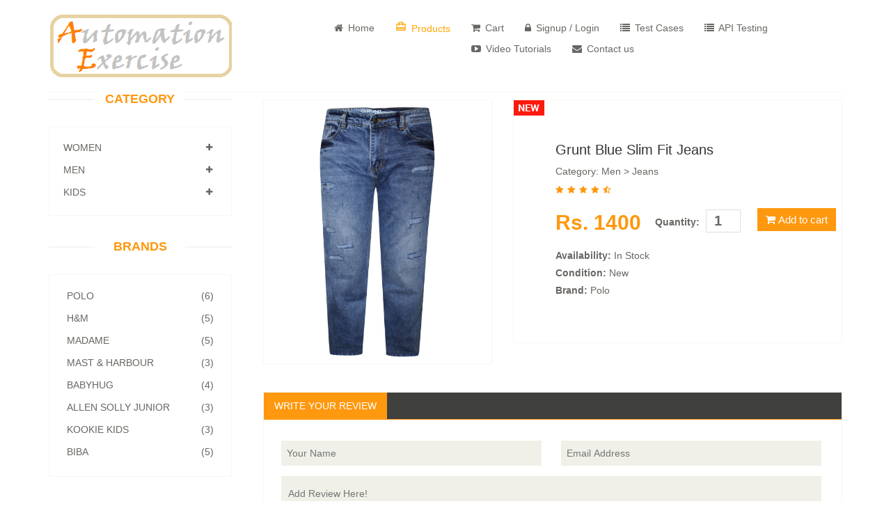

--- FILE ---
content_type: text/html; charset=utf-8
request_url: https://automationexercise.com/product_details/37
body_size: 3123
content:
<!DOCTYPE html>
<html lang="en">
<head>
    <meta charset="utf-8">
    <meta name="viewport" content="width=device-width, initial-scale=1.0">
    <meta name="description" content="This is for automation practice">
	<meta name="robots" content="index"/>
	<meta name="keywords" content="Automation Exercise / Automation Practice / Practice website for automation / demo website for practice / dummy website for testing / testing website / dummy website for practice automation / API Testing / API automation">
	<meta name="google-site-verification" content="VS1KtEV7m0Pp9MRMwCpyR7rGwUVYH6N8l1zoVepsGWs" />

    <title>Automation Exercise - Product Details</title>

	

	<link href="/static/css/bootstrap.min.css" rel="stylesheet">
    <link href="/static/css/font-awesome.min.css" rel="stylesheet">
    <link href="/static/css/prettyPhoto.css" rel="stylesheet">
    <link href="/static/css/animate.css" rel="stylesheet">
	<link href="/static/css/main.css" rel="stylesheet">
	<link href="/static/css/responsive.css" rel="stylesheet">
	<link rel="stylesheet" href="https://fonts.googleapis.com/icon?family=Material+Icons">
	<link href="/static/css/cart.css" rel="stylesheet">
    <!--[if lt IE 9]>
    <script src="/static/js/html5.js"></script>
    <script src="/static/js/respond.min.js"></script>
    <![endif]-->       
    <link rel="shortcut icon" href="/static/images/home/short_logo.png">
    <link rel="apple-touch-icon-precomposed" sizes="144x144" href="/static/images/ico/apple-touch-icon-144-precomposed.png">
    <link rel="apple-touch-icon-precomposed" sizes="114x114" href="/static/images/ico/apple-touch-icon-114-precomposed.png">
    <link rel="apple-touch-icon-precomposed" sizes="72x72" href="/static/images/ico/apple-touch-icon-72-precomposed.png">
    <link rel="apple-touch-icon-precomposed" href="/static/images/ico/apple-touch-icon-57-precomposed.png">


	<script async src="https://pagead2.googlesyndication.com/pagead/js/adsbygoogle.js?client=ca-pub-1677597403311019"
     crossorigin="anonymous"></script>


</head>

<body>

	<header id="header">
		<div class="header-middle">
			<div class="container">
				<div class="row">
					<div class="col-sm-4">
						<div class="logo pull-left">
							<a href="/"><img src="/static/images/home/logo.png" alt="Website for automation practice" /></a>
						</div>
					</div>
					<div class="col-sm-8">
						<div class="shop-menu pull-right">
							<ul class="nav navbar-nav">
								<li><a href="/"><i class="fa fa-home"></i> Home</a></li>
								<li><a href="/products" style="color: orange;"><i class="material-icons card_travel" style="font-size: 16px;">&#xe8f8;</i> Products</a></li>
								<li><a href="/view_cart"><i class="fa fa-shopping-cart"></i> Cart</a></li>
								
								<li><a href="/login"><i class="fa fa-lock"></i> Signup / Login</a></li>
								
								<li><a href="/test_cases"><i class="fa fa-list"></i> Test Cases</a></li>
								<li><a href="/api_list"><i class="fa fa-list"></i> API Testing</a></li>
								<li><a href="https://www.youtube.com/c/AutomationExercise"><i class="fa fa-youtube-play"></i> Video Tutorials</a></li>
								<li><a href="/contact_us"><i class="fa fa-envelope"></i> Contact us</a></li>
								
							</ul>
						</div>
					</div>
				</div>
			</div>
		</div>
	</header>
	
	<section>
		<div class="container">
			<div class="row">
				<div class="col-sm-3">
					<div class="left-sidebar">
						<h2>Category</h2>
						<div class="panel-group category-products" id="accordian">
							
							<div class="panel panel-default">
								<div class="panel-heading">
									<h4 class="panel-title">
										<a data-toggle="collapse" data-parent="#accordian" href="#Women">
											<span class="badge pull-right"><i class="fa fa-plus"></i></span>
											Women
										</a>
									</h4>
								</div>
								<div id="Women" class="panel-collapse collapse">
									<div class="panel-body">
										<ul>
											
											<li><a href="/category_products/1">Dress </a></li>
											
											<li><a href="/category_products/2">Tops </a></li>
											
											<li><a href="/category_products/7">Saree </a></li>
											
										</ul>
									</div>
								</div>
							</div>
							
							<div class="panel panel-default">
								<div class="panel-heading">
									<h4 class="panel-title">
										<a data-toggle="collapse" data-parent="#accordian" href="#Men">
											<span class="badge pull-right"><i class="fa fa-plus"></i></span>
											Men
										</a>
									</h4>
								</div>
								<div id="Men" class="panel-collapse collapse">
									<div class="panel-body">
										<ul>
											
											<li><a href="/category_products/3">Tshirts </a></li>
											
											<li><a href="/category_products/6">Jeans </a></li>
											
										</ul>
									</div>
								</div>
							</div>
							
							<div class="panel panel-default">
								<div class="panel-heading">
									<h4 class="panel-title">
										<a data-toggle="collapse" data-parent="#accordian" href="#Kids">
											<span class="badge pull-right"><i class="fa fa-plus"></i></span>
											Kids
										</a>
									</h4>
								</div>
								<div id="Kids" class="panel-collapse collapse">
									<div class="panel-body">
										<ul>
											
											<li><a href="/category_products/4">Dress </a></li>
											
											<li><a href="/category_products/5">Tops &amp; Shirts </a></li>
											
										</ul>
									</div>
								</div>
							</div>
							
						</div>
					
						<div class="brands_products"><!--brands_products-->
							<h2>Brands</h2>
							<div class="brands-name">
								<ul class="nav nav-pills nav-stacked">
									
									<li><a href="/brand_products/Polo"> <span class="pull-right">(6)</span>Polo</a></li>
									
									<li><a href="/brand_products/H&amp;M"> <span class="pull-right">(5)</span>H&amp;M</a></li>
									
									<li><a href="/brand_products/Madame"> <span class="pull-right">(5)</span>Madame</a></li>
									
									<li><a href="/brand_products/Mast &amp; Harbour"> <span class="pull-right">(3)</span>Mast &amp; Harbour</a></li>
									
									<li><a href="/brand_products/Babyhug"> <span class="pull-right">(4)</span>Babyhug</a></li>
									
									<li><a href="/brand_products/Allen Solly Junior"> <span class="pull-right">(3)</span>Allen Solly Junior</a></li>
									
									<li><a href="/brand_products/Kookie Kids"> <span class="pull-right">(3)</span>Kookie Kids</a></li>
									
									<li><a href="/brand_products/Biba"> <span class="pull-right">(5)</span>Biba</a></li>
									
								</ul>
							</div>
						</div>
					</div>
				</div>
				
				<div class="col-sm-9 padding-right">

					<!-- Modal HTML -->
						<div id="cartModal" class="modal fade">
							<div class="modal-dialog modal-confirm">
								<div class="modal-content">
									<div class="modal-header">
										<div class="icon-box">
											<i class="material-icons">&#xE876;</i>
										</div>
										<h4 class="modal-title w-100">Added!</h4>
									</div>
									<div class="modal-body">
										<p class="text-center">Your product has been added to cart.</p>
										<p class="text-center"><a href="/view_cart"><u>View Cart</u></a></p>
									</div>
									<div class="modal-footer">
										<button class="btn btn-success close-modal btn-block" data-dismiss="modal">Continue Shopping</button>
									</div>
								</div>
							</div>
						</div>


					<div class="product-details">
						<div class="col-sm-5">
							<div class="view-product">
								<img src="/get_product_picture/37" alt="ecommerce website products" />
							</div>
						</div>
						<div class="col-sm-7">
							<div class="product-information">
								<img src="/static/images/product-details/new.jpg" class="newarrival" alt="ecommerce website products" />
								<h2>Grunt Blue Slim Fit Jeans</h2>
								<p>Category: Men &gt; Jeans</p>
								<img src="/static/images/product-details/rating.png" alt="ecommerce website products" />
								<span>
									<span>Rs. 1400</span>
									<label>Quantity:</label>
									<input type="number" name="quantity" id="quantity" value="1" min="1" />
									<input type="hidden" name="product_id" id="product_id" value="37">
									<button type="button" class="btn btn-default cart">
										<i class="fa fa-shopping-cart"></i>
										Add to cart
									</button>
								</span>
								<p><b>Availability:</b> In Stock</p>
								<p><b>Condition:</b> New</p>
								<p><b>Brand:</b> Polo</p>
							</div>
						</div>
					</div>



					<div class="category-tab shop-details-tab"><!--category-tab-->
						<div class="col-sm-12">
							<ul class="nav nav-tabs">
								<li class="active"><a href="#reviews" data-toggle="tab">Write Your Review</a></li>
							</ul>
						</div>
						<div class="tab-content">

							<div class="tab-pane fade active in" id="reviews" >
								<div class="col-sm-12">
									<form id="review-form">
										<span>
											<input type="text" id="name" required placeholder="Your Name"/>
											<input type="email" id="email" required placeholder="Email Address"/>
										</span>
										<textarea name="review" placeholder="Add Review Here!" id="review" required></textarea>

										<div class='form-row hide' id="review-section">
											<div class='col-md-12 form-group'>
												<div class='alert-success alert'>
													<span style="font-size: 20px;">Thank you for your review.</span>
												</div>
											</div>
										</div>

										<button type="submit" id="button-review" class="btn btn-default pull-right">
											Submit
										</button>
									</form>
								</div>
							</div>
						</div>
					</div><!--/category-tab-->





				</div>
			</div>
		</div>
	</section>
	
	<footer id="footer">
		<div class="footer-widget">
			<div class="container">
				<div class="row">
					<div class='form-row'>
						<div class='col-md-9 hide form-group' id="success-subscribe">
							<div class='alert-success alert'>You have been successfully subscribed!</div>
						</div>
					</div>
					<div class="col-sm-3 col-sm-offset-1">
						<div class="single-widget">
							<h2>Subscription</h2>
							<form class="searchform" method="POST">
								<input type="hidden" name="csrfmiddlewaretoken" value="W2j6tMwWLd7RH9x7oRtB2Gy8aM0AXfHPIAGBCMdjPzV1lSKfLnpJcctFmAzGMHCP">
								<input type="email" id="susbscribe_email" required placeholder="Your email address" />
								<button type="submit" id="subscribe" class="btn btn-default"><i class="fa fa-arrow-circle-o-right"></i></button>
								<p>Get the most recent updates from <br />our site and be updated your self...</p>
							</form>
						</div>
					</div>

				</div>
			</div>
		</div>
		<div class="footer-bottom">
			<div class="container">
				<div class="row">
					<p class="pull-left">Copyright © 2021 All rights reserved</p>
				</div>
			</div>
		</div>
	</footer>
  
    <script src="/static/js/jquery.js"></script>
    <script src="/static/js/jquery.scrollUp.min.js"></script>
	<script src="/static/js/bootstrap.min.js"></script>
    <script src="/static/js/jquery.prettyPhoto.js"></script>
    <script src="/static/js/main.js"></script>
	<script src="/static/js/cart.js"></script>
	<script src="/static/js/subscription.js"></script>
<script type="text/javascript">
	$("#review-form").on("submit", function() {
		$("#review-section").removeClass("hide");
		setTimeout(function(){
			$("#review-section").addClass('hide');
			document.getElementById("name").value = '';
			document.getElementById("email").value = '';
			document.getElementById("review").value = '';
		 }, 2000);
		return false;
	});
</script>

<script defer src="https://static.cloudflareinsights.com/beacon.min.js/vcd15cbe7772f49c399c6a5babf22c1241717689176015" integrity="sha512-ZpsOmlRQV6y907TI0dKBHq9Md29nnaEIPlkf84rnaERnq6zvWvPUqr2ft8M1aS28oN72PdrCzSjY4U6VaAw1EQ==" data-cf-beacon='{"version":"2024.11.0","token":"cd4e8a3390ec4a29b8f61484a473eff3","r":1,"server_timing":{"name":{"cfCacheStatus":true,"cfEdge":true,"cfExtPri":true,"cfL4":true,"cfOrigin":true,"cfSpeedBrain":true},"location_startswith":null}}' crossorigin="anonymous"></script>
</body>
</html>

--- FILE ---
content_type: text/html; charset=utf-8
request_url: https://www.google.com/recaptcha/api2/aframe
body_size: 266
content:
<!DOCTYPE HTML><html><head><meta http-equiv="content-type" content="text/html; charset=UTF-8"></head><body><script nonce="VG7PslnRENNgEC8l_I90tw">/** Anti-fraud and anti-abuse applications only. See google.com/recaptcha */ try{var clients={'sodar':'https://pagead2.googlesyndication.com/pagead/sodar?'};window.addEventListener("message",function(a){try{if(a.source===window.parent){var b=JSON.parse(a.data);var c=clients[b['id']];if(c){var d=document.createElement('img');d.src=c+b['params']+'&rc='+(localStorage.getItem("rc::a")?sessionStorage.getItem("rc::b"):"");window.document.body.appendChild(d);sessionStorage.setItem("rc::e",parseInt(sessionStorage.getItem("rc::e")||0)+1);localStorage.setItem("rc::h",'1768973667509');}}}catch(b){}});window.parent.postMessage("_grecaptcha_ready", "*");}catch(b){}</script></body></html>

--- FILE ---
content_type: text/css
request_url: https://automationexercise.com/static/css/cart.css
body_size: -21
content:
.modal-confirm {
	color: #636363;
	width: 325px;
	font-size: 14px;
}
.modal-confirm .modal-content {
	padding: 20px;
	border-radius: 5px;
	border: none;
}
.modal-confirm .modal-header {
	border-bottom: none;
	position: relative;
}
.modal-confirm h4 {
	text-align: center;
	font-size: 26px;
	margin: 30px 0 -15px;
}
.modal-confirm .form-control, .modal-confirm .btn {
	min-height: 40px;
	border-radius: 3px;
}
.modal-confirm .close {
	position: absolute;
	top: -5px;
	right: -5px;
}
.modal-confirm .modal-footer {
	border: none;
	text-align: center;
	border-radius: 5px;
	font-size: 13px;
}
.modal-confirm .icon-box {
	color: #fff;
	position: absolute;
	margin: 0 auto;
	left: 0;
	right: 0;
	top: -70px;
	width: 95px;
	height: 95px;
	border-radius: 50%;
	z-index: 9;
	background: #82ce34;
	padding: 15px;
	text-align: center;
	box-shadow: 0px 2px 2px rgba(0, 0, 0, 0.1);
}
.modal-confirm .icon-box i {
	font-size: 58px;
	position: relative;
	top: 3px;
}
.modal-confirm.modal-dialog {
	margin-top: 80px;
}
.modal-confirm .btn {
	color: #fff;
	border-radius: 4px;
	background: #82ce34;
	text-decoration: none;
	transition: all 0.4s;
	line-height: normal;
	border: none;
}
.modal-confirm .btn:hover, .modal-confirm .btn:focus {
	background: #6fb32b;
	outline: none;
}
.trigger-btn {
	display: inline-block;
	margin: 100px auto;
}

--- FILE ---
content_type: application/javascript
request_url: https://automationexercise.com/static/js/subscription.js
body_size: -362
content:
$(".searchform").on("submit", function() {
    $("#success-subscribe").removeClass('hide');

    setTimeout(function(){
        $("#success-subscribe").addClass('hide');
        document.getElementById("susbscribe_email").value = '';
     }, 1500);
    return false;
});

--- FILE ---
content_type: application/javascript
request_url: https://automationexercise.com/static/js/cart.js
body_size: -156
content:
$('.add-to-cart').on('click', function() {
    var product = $(this).attr('data-product-id');
    $.ajax({
        url: "/add_to_cart/" + product,
        success: function(res) {
            $('#cartModal').removeClass('fade');
            $('#cartModal').addClass('show');
        }
    });
});

$('.close-modal').on('click', function() {
    $('#cartModal').removeClass('show');
    $('#cartModal').addClass('fade');
});

$('.cart_quantity_delete').on('click', function() {
    var product = $(this).attr('data-product-id');
    $.ajax({
        url: "/delete_cart/" + product,
        success: function(res) {
            var id = 'product-' + product;
            document.getElementById(id).remove();
            if ($('.cart_quantity_delete').length == 0) {
                document.getElementById("do_action").setAttribute('style', 'display: none;');
                document.getElementById("cart_info").setAttribute('style', 'display: block;');
                document.getElementById("cart_info_table").setAttribute('style', 'display: none;');
                document.getElementById("empty_cart").setAttribute('style', 'display: block;');
            }
        }
    });
});

$('.cart').on('click', function() {
    var product = document.getElementById("product_id").value;
    var quantity = document.getElementById("quantity").value;
    $.ajax({
        url: "/add_to_cart/" + product,
        data: {'quantity': quantity},
        success: function(res) {
            $('#cartModal').removeClass('fade');
            $('#cartModal').addClass('show');
        }
    });
});